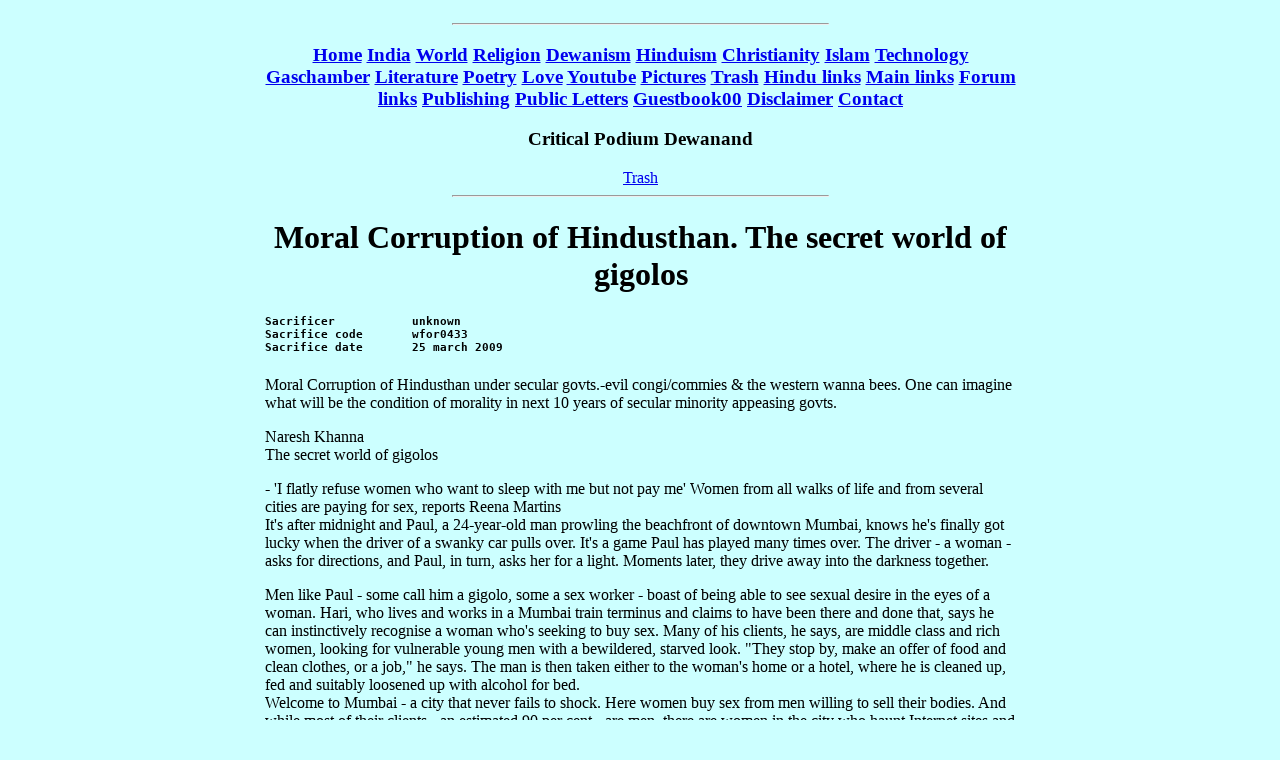

--- FILE ---
content_type: text/html
request_url: http://www.dewanand.com/wfor0433.htm
body_size: 16651
content:
<HTML>
<!-- file D:\My homepage\dewanand 040101\wfor0433.htm -->
<!-- www.dewanand.nl met google search, 1 plaatje -->
<HEAD>
<title>Critical Podium Dewanand</title>
<link REL="SHORTCUT ICON" HREF="bomb1.ico">

</Head>
<BODY TEXT="#000000" BGCOLOR="#CCFFFF" LINK="#0000EE" VLINK="#551A8B" ALINK="#FF0000">

<table>
<td><tr>
<td width="20%"> </td>
<td width="60%">

<!-- menu alle rubrieken -->
<center>
<HR size="2" WIDTH="50%">
<H3>
<A HREF="index.htm">Home</A> 
<A HREF="menuindia.htm">India</A>
<A HREF="menuworld.htm">World</A>
<A HREF="menureligion.htm">Religion</A>
<A HREF="menudewanism.htm">Dewanism</A>
<A HREF="menuhinduism.htm">Hinduism</A>
<A HREF="menuchristianity.htm">Christianity</A>
<A HREF="menuislam.htm">Islam</A>
<A HREF="menutechnology.htm">Technology</A>
<A HREF="menugaschamber.htm">Gaschamber</A>
<A HREF="menuliterature.htm">Literature</A>
<A HREF="menupoetry.htm">Poetry</A>
<A HREF="menulove.htm">Love</A>
<A HREF="menuyoutube.htm">Youtube</A>
<A HREF="menupictures.htm">Pictures</A>
<A HREF="menutrash.htm">Trash</A>
<A HREF="menuhindulinks.htm">Hindu links</A>
<A HREF="menumainlinks.htm">Main links</A>
<A HREF="linksforums.htm">Forum links</A>
<A HREF="menupublishing.htm">Publishing</A>
<A HREF="wactionlist.htm">Public Letters</A>
<A HREF="menuguestbook00.htm">Guestbook00</A>
<A HREF="wfor1000.htm">Disclaimer</A>
<A HREF="menucontact.htm">Contact</A>
</H3>
<H3>Critical Podium Dewanand</H3>   <A HREF="menutrash.htm">Trash</A>
<HR size="2" WIDTH="50%">
</center>
<!-- einde menu alle rubrieken -->

     <!-- nu volgt titel artikel -->

	 <center>      
<H1>
Moral Corruption of Hindusthan. The secret world 
      of gigolos 
</H1>
</center>

	 
<!-- nu volgt auteur artikel -->
<H5><PRE>
Sacrificer           unknown
Sacrifice code       wfor0433
Sacrifice date       25 march 2009
</PRE></H5>

      <!-- 
<H4 align="right"> 
<A HREF="rampersad.htm">Go to previous Epage</A> 
...
<A HREF="rampersad.htm">Go to next Epage</A> <br>
        <LI><A HREF="rampersad01.htm">Go to contents</A></LI>
      </H4>
-->
      <!-- sample link
<LI><A HREF="http://www.hindoe" Target="_blank">  HIndoelinks </A></LI>

<A HREF="mailto:waldo@ziggo.nl">Redactie</A>

-->
      <!-- nu volgt body artikel 
      wfor0433.doc / 090320 / Moral Corruption of Hindusthan. The secret world 
      of gigolos / trash / 1893W
      <p>Moral Corruption of Hindusthan. The secret world of gigolos</p>-->
      <p>Moral Corruption of Hindusthan under secular govts.-evil congi/commies 
        &amp; the western wanna bees. One can imagine what will be the condition 
        of morality in next 10 years of secular minority appeasing govts.</p>
      <p>Naresh Khanna<br>
        The secret world of gigolos</p>
      <p>- 'I flatly refuse women who want to sleep with me but not pay me' Women 
        from all walks of life and from several cities are paying for sex, reports 
        Reena Martins <br>
        It's after midnight and Paul, a 24-year-old man prowling the beachfront 
        of downtown Mumbai, knows he's finally got lucky when the driver of a 
        swanky car pulls over. It's a game Paul has played many times over. The 
        driver - a woman - asks for directions, and Paul, in turn, asks her for 
        a light. Moments later, they drive away into the darkness together. </p>
      <p>Men like Paul - some call him a gigolo, some a sex worker - boast of 
        being able to see sexual desire in the eyes of a woman. Hari, who lives 
        and works in a Mumbai train terminus and claims to have been there and 
        done that, says he can instinctively recognise a woman who's seeking to 
        buy sex. Many of his clients, he says, are middle class and rich women, 
        looking for vulnerable young men with a bewildered, starved look. &quot;They 
        stop by, make an offer of food and clean clothes, or a job,&quot; he says. 
        The man is then taken either to the woman's home or a hotel, where he 
        is cleaned up, fed and suitably loosened up with alcohol for bed. <br>
        Welcome to Mumbai - a city that never fails to shock. Here women buy sex 
        from men willing to sell their bodies. And while most of their clients 
        - an estimated 90 per cent - are men, there are women in the city who 
        haunt Internet sites and dark alleys in search of sex. </p>
      <p>Mumbai leads, but other cities are not lagging far behind either. In 
        Hyderabad - which is said to have 130 identified pick-up joints - women 
        have found innovative ways to buy sex in the city's public parks. Srilaxmi 
        Akula, a Hyderabad-based researcher who has studied male sex workers, 
        describes the modus operandi. </p>
      <p>Young women, some under 25, and some in a burqah, visit the city's parks 
        in groups, in search of paid sex. The men are already hanging around there. 
        On the pretext of offering them jobs, the women get talking to the men. 
        A deal is struck and a pair walks off - usually to a hotel nearby. Another 
        woman in the group hits off with another man and the game goes on. </p>
      <p>Chennai, Delhi, Bangalore, Chandigarh - name a city and you'll find women 
        in search of paid sex. Though still a minority when compared to men buying 
        sex, women are openly approaching male sex workers. The Internet is full 
        of sites that aid interaction between sex buyers and sellers. There are 
        blogs devoted to Indian gigolos, and sundry sites lead to frantic messages 
        such as: &quot;...Very experienced and funfilled guy and good in pleasing 
        females of any age and good in body massaging. I am from Pune if any female 
        wish can mail me at ...&quot; and &quot;Hi females&#133; I am from Chennai 
        &#133;Malayalee&#133;25 years. And goood performance. I am available for 
        lowest price (500)..&#133;.!!!&quot; </p>
      <p>There are risque resumes on the Internet - postings from both men and 
        women. There are 'aunties' who are looking for young men and college students 
        or young and unmarried working women looking for &quot;uncomplicated fun,&quot; 
        says Anand, a Bangalore-based gigolo, many of whose clients visit him 
        from Pune, Mumbai and Delhi. </p>
      <p>Not that you have to be Net savvy to find a gigolo. Despite gigolos becoming 
        increasingly organised, a lot of the business still comes through word 
        of mouth. There are other tell-tale signs - such as a red or white handkerchief 
        worn around the wrist or the head, a peecap worn backwards, a red T-shirt, 
        a key chain dangling from the pocket or tattooed arms. There are some 
        covert selling points for gigolos, too. After midnight, in Mumbai's tourism 
        district, Colaba or other seafacing quarters like Juhu, macho men strut 
        along pavements and traffic islands, their trained eyes darting about 
        in search of a willing prey. Late night Mumbai also sees rugged masseurs 
        drawing clients on beachfronts, ringing a quaint sounding handbell and 
        offering a massage. </p>
      <p>It was, however, in cyberspace that Amrita, a 17-year-old college fresher 
        in Chennai, found Mahesh, a manager at a music recording company and a 
        gigolo based in the southern city. She invited him over when her parents 
        were out, but stopped at foreplay. But Amrita had marathon phone chats 
        with Mahesh almost every day. And finally when she couldn't handle him 
        anymore, she dropped him. <br>
        But Amrita's style is typical of most seekers of anonymous sex. Which 
        is why Bangalore-based Anand, who is also a branch manager at one of the 
        city's freight companies, says that while he may take his women clients 
        out to the movies, discos and restaurants, he avoids getting to know them 
        personally. Most women like it that way, too. &quot;Gigolos have blackmailed 
        women clients for money, by sending MMS messages on their bedroom acts, 
        as a marketing tool for themselves,&quot; he says. </p>
      <p>But money, some sex workers stress, is not what eggs them on. Mahesh 
        and Anand, both married, claim to be in it purely for the pleasure of 
        sex. Anand, however, adds that gifts like high-end cell phones, jewellery, 
        designer wear - or even apartments - are always welcome. Mahesh, on the 
        other hand, says he once even financed his trip and stay in Bangalore, 
        where he went to visit a 34-year-old married client. He &quot;liked her 
        very much,&quot; but, no, he wasn't infatuated with her. &quot;Not at 
        all. It's like a movie. If you like it, you go watch it again,&quot; he 
        chuckles. </p>
      <p>On the other hand, Lakhan, a Mumbai-based sex worker, does not mince 
        words when the topic of money comes up. &quot;I flatly refuse women who 
        want to take me out and sleep with me, but not pay me,&quot; says this 
        lean 25-year-old who 'off-duty' claims to make Rs 5,000 an hour for a 
        role in gay blue films. </p>
      <p>Lakhan's hourly rate for a massage-cum-sex is Rs 300 upwards, though 
        foreign clients pay him Rs 2,500-5,000 a night. If lucky, he lands up 
        with long-term or outstation, all-expenses-paid-for assignments. A couple 
        of years ago, he made a neat packet selling sex almost every day, for 
        a month-and-a- half, with a woman who could not conceive because of her 
        husband's supposed infertility. The husband, a taxi driver, would pick 
        up Lakhan every day and bring him home to sleep with her, till his efforts 
        bore fruit. </p>
      <p>There is quick money to be made in the business, which explains why an 
        increasing number of young college students are offering sex for money. 
        And if they are not servicing women themselves, some are making money 
        by acting as go-betweens. Ranvir, who's also in the automobile business, 
        and Ricky, who's a bouncer at a city resto-bar, say they earn 10-50 per 
        cent commission by passing on clients to their struggling-model-actor 
        friends. </p>
      <p>But in this world, money is spent as quickly as it is earned - on image-building 
        clothes, exercise, non-vegetarian food, drinks and so on. Jyotirmay and 
        Danny - 17 and 18, from Assam and Darjeeling, respectively - say they 
        make Rs 5,000-10,000 a month from massage-cum-sex but are yet to send 
        money back home. </p>
      <p>They admit that their parents fear for their sons. Lakhan's mother, a 
        war widow in Uttar Pradesh, has been urging him to come back, fearing 
        that he'll fall into &quot;bad company&quot;. But Mumbai seems to have 
        ensnared Lakhan who, like many others from his home state, entered the 
        world of sex through massage with the help of relatives living in a slum 
        who taught him the ropes of the trade. </p>
      <p>It is a world where the older men worry about younger boys snatching 
        their livelihood. &quot;Most of these men smile a lot, but are very sad 
        deep down. They do not realise the psycho-social consequences of their 
        occupation,&quot; says Jasmir Thakur, secretary and executive officer 
        of Samabhavana Trust, an organisation working with male sex workers. </p>
      <p>&quot;For a lot of gigolos, women - especially older women whom they 
        see more than the younger ones - are like a commodity, which is not a 
        very healthy sign for society. By commodifying their masculinity, they 
        see most women as potential clients,&quot; Thakur says. </p>
      <p>But then, there is little else that the men can do, for job options are 
        limited. Paul, for one, cannot imagine going back home to Assam or getting 
        a job that would take care of his wife and son. His last job as a waiter 
        paid him less than Rs 1,000. Like Jyotirmay, Danny and Lakhan, he's told 
        his mother he has a respectable job. If only she knew, that on many days, 
        her son is all dressed up with nowhere to go.<br>
        'Sex is like chocolate'</p>
      <p>Rashmi, a bubbly 47-year-old grandmother in Mumbai, has been sleeping 
        with sex workers for the last 15 years. Sex, she says, is like chocolate 
        - the more you have it, the more you want it. </p>
      <p>In all these years, Rashmi's been careful not to repeat her men. But 
        that does not stop her from getting emotionally attached to some of them. 
        A few gigolos borrowed heavily from her - and then refused to pay up. 
      </p>
      <p>Rashmi's first such sexual encounter was sponsored by a female friend 
        who introduced her to a man and a way of life. The two women used to hunt 
        together, sharing the same gigolo. But Rashmi now scouts for men independently.<br>
        Rashmi grew up under a puritanical father who believed that sex was a 
        dirty act. Her husband, too, did not try to ease her discomfort about 
        sex. He was also unfaithful to her. &quot;Besides using sex with gigolos 
        as a weapon to hit back at her husband, the choice to sleep with them, 
        she believes, gave her the feeling of being empowered to make her own 
        choices for the first time in her life,&quot; says Rashmi's psychiatrist 
        in Mumbai, Harish Shetty. </p>
      <p>Rashmi no longer feels guilty about sleeping with gigolos. But like her, 
        not all women live without the fear of being caught by their spouses. 
        &quot;One woman who was discovered in bed with a gigolo by her son was 
        left feeling extremely sad and guilty,&quot; says Shetty. </p>
      <p>For some women, as the psychiatrist says, sleeping with a gigolo leads 
        to problems. In some cases, it leads to no sex between the woman and her 
        husband. There are also instances of women getting attached to the men 
        who offer them sex for money. And since the men are not permanent fixtures, 
        women often fall into depression and their self-esteem plummets. Even 
        Rashmi, who prides herself on never repeating a gigolo in bed, has reached 
        a point where she would like the man to linger around her bedroom a little 
        longer. Much to her disappointment, they seldom do.</p>
      <p>Of late, she has been trying to find happiness in watching, on video, 
        one of her lovemaking sessions with a gigolo. Talk about cold comfort.<br>
        Some names have been changed to protect identities. The photograph here 
        is of models.</p>
      <p>Photos: Subhendu Chaki </p>
     
      
	  <LI><A HREF="http://www.telegraphindia.com/1060813/asp/opinion/story_6603943.asp" Target="_blank">  http://www.telegraphindia.com/1060813/asp/opinion/story_6603943.asp </A></LI>
<LI><A HREF="http://www.telegraphindia.com" Target="_blank">  http://www.telegraphindia.com </A></LI>

	  
	  <p></p>
      <p></p>
      <p></p>
      <br>
      <P><H2><center> ***</center></H2>

	 <!-- sample link
<LI><A HREF="http://www.hindoe" Target="_blank">  HIndoelinks </A></LI>

<A HREF="mailto:waldo@ziggo.nl">Redactie</A>
-->
<!-- blok afsluitlinks artikel-->
<!-- menu alle rubrieken -->
<center>
<HR size="2" WIDTH="50%">
<H3>
<A HREF="index.htm">Home</A> 
<A HREF="menuindia.htm">India</A>
<A HREF="menuworld.htm">World</A>
<A HREF="menureligion.htm">Religion</A>
<A HREF="menudewanism.htm">Dewanism</A>
<A HREF="menuhinduism.htm">Hinduism</A>
<A HREF="menuchristianity.htm">Christianity</A>
<A HREF="menuislam.htm">Islam</A>
<A HREF="menutechnology.htm">Technology</A>
<A HREF="menugaschamber.htm">Gaschamber</A>
<A HREF="menuliterature.htm">Literature</A>
<A HREF="menupoetry.htm">Poetry</A>
<A HREF="menulove.htm">Love</A>
<A HREF="menuyoutube.htm">Youtube</A>
<A HREF="menupictures.htm">Pictures</A>
<A HREF="menutrash.htm">Trash</A>
<A HREF="menuhindulinks.htm">Hindu links</A>
<A HREF="menumainlinks.htm">Main links</A>
<A HREF="linksforums.htm">Forum links</A>
<A HREF="menupublishing.htm">Publishing</A>
<A HREF="wactionlist.htm">Public Letters</A>
<A HREF="menuguestbook00.htm">Guestbook00</A>
<A HREF="wfor1000.htm">Disclaimer</A>
<A HREF="menucontact.htm">Contact</A>
</H3>
<H3>Critical Podium Dewanand</H3>   <A HREF="menutrash.htm">Trash</A>
<br>All rights reserved.
<HR size="2" WIDTH="50%">
</center>
<!-- einde menu alle rubrieken -->
<br>

</td>
<td width="20%"> 
</tr>
</table>
</body>
</HTML>

